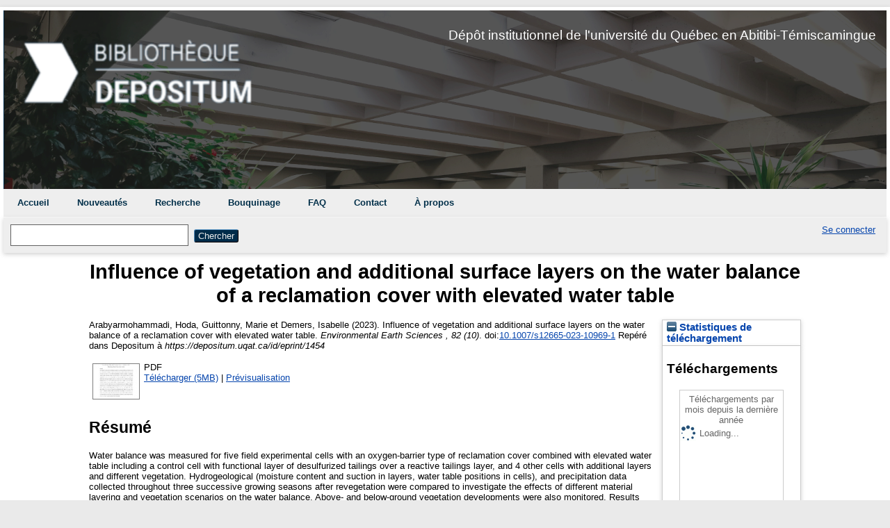

--- FILE ---
content_type: text/html; charset=utf-8
request_url: https://depositum.uqat.ca/id/eprint/1454/
body_size: 27297
content:
<!DOCTYPE html>
<html xmlns="http://www.w3.org/1999/xhtml">

  <head>
    <meta http-equiv="X-UA-Compatible" content="IE=edge" />
	<meta name="viewport" content="width=device-width, initial-scale=1.0" />
    <title> Influence of vegetation and additional surface layers on the water balance of a reclamation cover with elevated water table  - Depositum</title>
    <link rel="icon" href="/favicon.ico" type="image/x-icon" />
    <link rel="shortcut icon" href="/favicon.ico" type="image/x-icon" />
    <meta name="eprints.eprintid" content="1454" />
<meta name="eprints.rev_number" content="13" />
<meta name="eprints.eprint_status" content="archive" />
<meta name="eprints.userid" content="2" />
<meta content="disk0/00/00/14/54" name="eprints.dir" />
<meta content="2023-05-16 17:38:37" name="eprints.datestamp" />
<meta name="eprints.lastmod" content="2024-05-16 04:00:16" />
<meta content="2023-05-16 17:38:37" name="eprints.status_changed" />
<meta content="article" name="eprints.type" />
<meta name="eprints.metadata_visibility" content="show" />
<meta content="Arabyarmohammadi, Hoda" name="eprints.creators_name" />
<meta content="Guittonny, Marie" name="eprints.creators_name" />
<meta name="eprints.creators_name" content="Demers, Isabelle" />
<meta name="eprints.title" content="Influence of vegetation and additional surface layers on the water balance of a reclamation cover with elevated water table" />
<meta content="pub" name="eprints.ispublished" />
<meta content="prg_mos" name="eprints.divisions" />
<meta name="eprints.keywords" content="oxygen-barrier cover systems, water balance, percolation, evapotranspiration, revegetation layers, reclamation of acid generating mine wastes, desulfurized tailings, willow" />
<meta name="eprints.note" content="Cette version de l’article représente le manuscrit final accepté pour publication (postpublication). La version officielle a été publiée dans la revue Environmental Earth Sciences en 2023 : https://doi.org/10.1007/s12665-023-10969-1" />
<meta content="Water balance was measured for five field experimental cells with an oxygen-barrier type of reclamation cover combined with elevated water table including a control cell with functional layer of desulfurized tailings over a reactive tailings layer, and 4 other cells with additional layers and different vegetation. Hydrogeological (moisture content and suction in layers, water table positions in cells), and precipitation data collected throughout three successive growing seasons after revegetation were compared to investigate the effects of different material layering and vegetation scenarios on the water balance. Above- and below-ground vegetation developments were also monitored. Results showed that for all tested scenarios the main water balance component remained the evapotranspiration (79-98% of the total precipitated water). Herbaceous vegetation was found to provide much safer support for the cover performance than woody vegetation, keeping the reactive tailings more saturated during the whole study period (mean Sr&gt;90.77%). In presence of woody plants, however, the Sr in the reactive tailings could reach a value as low as ~32%. Increasing the thickness of the additional layer over 30 cm above the functional layer with fine-grained HDS sludge could also pose a threat against its functionality by stimulating willow growth, lowering the water table position as well as the Sr in the reactive tailings. Finally, adding a coarse-grained capillary break layer impeded the willow root colonization of the functional layer in the short term but increased percolation and should be coupled to water conservation strategies in the overall system to maintain the elevated water table." name="eprints.abstract" />
<meta content="2023" name="eprints.date" />
<meta content="10.1007/s12665-023-10969-1" name="eprints.id_number" />
<meta name="eprints.full_text_status" content="public" />
<meta content="Environmental Earth Sciences" name="eprints.publication" />
<meta content="82" name="eprints.volume" />
<meta content="10" name="eprints.number" />
<meta name="eprints.refereed" content="TRUE" />
<meta content="1866-6299" name="eprints.issn" />
<meta content="  Arabyarmohammadi, Hoda, Guittonny, Marie et Demers, Isabelle  (2023). Influence of vegetation and additional surface layers on the water balance of a reclamation cover with elevated water table.  Environmental Earth Sciences , 82  (10).     doi:10.1007/s12665-023-10969-1 &lt;https://doi.org/10.1007/s12665-023-10969-1&gt;    Repéré dans Depositum à https://depositum.uqat.ca/id/eprint/1454     " name="eprints.citation" />
<meta content="https://depositum.uqat.ca/id/eprint/1454/1/Manuscrpit%20EES%20%28REVISED%29.pdf" name="eprints.document_url" />
<link href="http://purl.org/DC/elements/1.0/" rel="schema.DC" />
<meta name="DC.relation" content="https://depositum.uqat.ca/id/eprint/1454/" />
<meta content="Influence of vegetation and additional surface layers on the water balance of a reclamation cover with elevated water table" name="DC.title" />
<meta name="DC.creator" content="Arabyarmohammadi, Hoda" />
<meta content="Guittonny, Marie" name="DC.creator" />
<meta name="DC.creator" content="Demers, Isabelle" />
<meta name="DC.subject" content="oxygen-barrier cover systems" />
<meta name="DC.subject" content=" water balance" />
<meta name="DC.subject" content=" percolation" />
<meta name="DC.subject" content=" evapotranspiration" />
<meta content=" revegetation layers" name="DC.subject" />
<meta content=" reclamation of acid generating mine wastes" name="DC.subject" />
<meta content=" desulfurized tailings" name="DC.subject" />
<meta content=" willow" name="DC.subject" />
<meta content="Water balance was measured for five field experimental cells with an oxygen-barrier type of reclamation cover combined with elevated water table including a control cell with functional layer of desulfurized tailings over a reactive tailings layer, and 4 other cells with additional layers and different vegetation. Hydrogeological (moisture content and suction in layers, water table positions in cells), and precipitation data collected throughout three successive growing seasons after revegetation were compared to investigate the effects of different material layering and vegetation scenarios on the water balance. Above- and below-ground vegetation developments were also monitored. Results showed that for all tested scenarios the main water balance component remained the evapotranspiration (79-98% of the total precipitated water). Herbaceous vegetation was found to provide much safer support for the cover performance than woody vegetation, keeping the reactive tailings more saturated during the whole study period (mean Sr&gt;90.77%). In presence of woody plants, however, the Sr in the reactive tailings could reach a value as low as ~32%. Increasing the thickness of the additional layer over 30 cm above the functional layer with fine-grained HDS sludge could also pose a threat against its functionality by stimulating willow growth, lowering the water table position as well as the Sr in the reactive tailings. Finally, adding a coarse-grained capillary break layer impeded the willow root colonization of the functional layer in the short term but increased percolation and should be coupled to water conservation strategies in the overall system to maintain the elevated water table." name="DC.description" />
<meta name="DC.date" content="2023" />
<meta name="DC.type" content="Article" />
<meta content="Évalué par les pairs" name="DC.type" />
<meta content="application/pdf" name="DC.format" />
<meta name="DC.language" content="fr" />
<meta name="DC.identifier" content="https://depositum.uqat.ca/id/eprint/1454/1/Manuscrpit%20EES%20%28REVISED%29.pdf" />
<meta name="DC.identifier" content="  Arabyarmohammadi, Hoda, Guittonny, Marie et Demers, Isabelle  (2023). Influence of vegetation and additional surface layers on the water balance of a reclamation cover with elevated water table.  Environmental Earth Sciences , 82  (10).     doi:10.1007/s12665-023-10969-1 &lt;https://doi.org/10.1007/s12665-023-10969-1&gt;    Repéré dans Depositum à https://depositum.uqat.ca/id/eprint/1454     " />
<meta content="10.1007/s12665-023-10969-1" name="DC.relation" />
<meta name="DC.identifier" content="10.1007/s12665-023-10969-1" />
<link rel="canonical" href="https://depositum.uqat.ca/id/eprint/1454/" />
<link href="https://depositum.uqat.ca/cgi/export/eprint/1454/Simple/eprints_uqat-eprint-1454.txt" type="text/plain; charset=utf-8" title="Simple Metadata" rel="alternate" />
<link rel="alternate" type="text/xml; charset=utf-8" title="METS" href="https://depositum.uqat.ca/cgi/export/eprint/1454/METS/eprints_uqat-eprint-1454.xml" />
<link href="https://depositum.uqat.ca/cgi/export/eprint/1454/EndNote/eprints_uqat-eprint-1454.enw" title="EndNote" type="application/x-endnote-refer" rel="alternate" />
<link title="OpenURL ContextObject" type="text/xml; charset=utf-8" rel="alternate" href="https://depositum.uqat.ca/cgi/export/eprint/1454/ContextObject/eprints_uqat-eprint-1454.xml" />
<link title="RDF+N3" type="text/n3" rel="alternate" href="https://depositum.uqat.ca/cgi/export/eprint/1454/RDFN3/eprints_uqat-eprint-1454.n3" />
<link rel="alternate" type="application/x-Research-Info-Systems" title="Reference Manager (.ris)" href="https://depositum.uqat.ca/cgi/export/eprint/1454/RIS/eprints_uqat-eprint-1454.ris" />
<link rel="alternate" type="text/xml; charset=utf-8" title="MPEG-21 DIDL" href="https://depositum.uqat.ca/cgi/export/eprint/1454/DIDL/eprints_uqat-eprint-1454.xml" />
<link title="JSON" type="application/json; charset=utf-8" rel="alternate" href="https://depositum.uqat.ca/cgi/export/eprint/1454/JSON/eprints_uqat-eprint-1454.js" />
<link href="https://depositum.uqat.ca/cgi/export/eprint/1454/Text/eprints_uqat-eprint-1454.txt" rel="alternate" title="ASCII Citation" type="text/plain; charset=utf-8" />
<link href="https://depositum.uqat.ca/cgi/export/eprint/1454/ETD_MS_UQ/eprints_uqat-eprint-1454.xml" rel="alternate" type="text/xml; charset=utf-8" title="ETD_MS_UQ" />
<link rel="alternate" type="application/rdf+xml" title="RDF+XML" href="https://depositum.uqat.ca/cgi/export/eprint/1454/RDFXML/eprints_uqat-eprint-1454.rdf" />
<link href="https://depositum.uqat.ca/cgi/export/eprint/1454/CSV/eprints_uqat-eprint-1454.csv" type="text/csv; charset=utf-8" title="Multiline CSV" rel="alternate" />
<link rel="alternate" type="text/xml; charset=utf-8" title="MODS" href="https://depositum.uqat.ca/cgi/export/eprint/1454/MODS/eprints_uqat-eprint-1454.xml" />
<link href="https://depositum.uqat.ca/cgi/export/eprint/1454/RDFNT/eprints_uqat-eprint-1454.nt" title="RDF+N-Triples" type="text/plain" rel="alternate" />
<link title="Export_INRS" type="text/plain; charset=utf-8" rel="alternate" href="https://depositum.uqat.ca/cgi/export/eprint/1454/Export_INRS/eprints_uqat-eprint-1454.enw" />
<link href="https://depositum.uqat.ca/cgi/export/eprint/1454/Refer/eprints_uqat-eprint-1454.refer" type="text/plain" title="Refer" rel="alternate" />
<link title="OpenURL ContextObject in Span" type="text/plain; charset=utf-8" rel="alternate" href="https://depositum.uqat.ca/cgi/export/eprint/1454/COinS/eprints_uqat-eprint-1454.txt" />
<link href="https://depositum.uqat.ca/cgi/export/eprint/1454/Atom/eprints_uqat-eprint-1454.xml" rel="alternate" type="application/atom+xml;charset=utf-8" title="Atom" />
<link href="https://depositum.uqat.ca/cgi/export/eprint/1454/XML/eprints_uqat-eprint-1454.xml" rel="alternate" title="EP3 XML" type="application/vnd.eprints.data+xml; charset=utf-8" />
<link rel="alternate" type="application/x-bibtex" title="BibTeX" href="https://depositum.uqat.ca/cgi/export/eprint/1454/BibTeX/eprints_uqat-eprint-1454.bib" />
<link href="https://depositum.uqat.ca/cgi/export/eprint/1454/ETD_MS_ETS/eprints_uqat-eprint-1454.xml" type="text/xml; charset=utf-8" title="ETD_MS_ETS" rel="alternate" />
<link href="https://depositum.uqat.ca/cgi/export/eprint/1454/DC/eprints_uqat-eprint-1454.txt" rel="alternate" type="text/plain; charset=utf-8" title="Dublin Core" />
<link rel="alternate" type="text/html; charset=utf-8" title="HTML Citation" href="https://depositum.uqat.ca/cgi/export/eprint/1454/HTML/eprints_uqat-eprint-1454.html" />
<link href="https://depositum.uqat.ca/" rel="Top" />
    <link href="https://depositum.uqat.ca/sword-app/servicedocument" rel="Sword" />
    <link href="https://depositum.uqat.ca/id/contents" rel="SwordDeposit" />
    <link type="text/html" href="https://depositum.uqat.ca/cgi/search" rel="Search" />
    <link type="application/opensearchdescription+xml" rel="Search" title="Depositum" href="https://depositum.uqat.ca/cgi/opensearchdescription" />
    <script type="text/javascript" src="https://www.gstatic.com/charts/loader.js">
//padder
</script><script type="text/javascript">
// <![CDATA[
google.load("visualization", "48", {packages:["corechart", "geochart"]});
// ]]></script><script type="text/javascript">
// <![CDATA[
var eprints_http_root = "https://depositum.uqat.ca";
var eprints_http_cgiroot = "https://depositum.uqat.ca/cgi";
var eprints_oai_archive_id = "depositum.uqat.ca";
var eprints_logged_in = false;
var eprints_logged_in_userid = 0; 
var eprints_logged_in_username = ""; 
var eprints_logged_in_usertype = ""; 
// ]]></script>
    <style type="text/css">.ep_logged_in { display: none }</style>
    <link rel="stylesheet" href="/style/auto-3.4.5.css?1740086566" type="text/css" />
    <script type="text/javascript" src="/javascript/auto-3.4.5.js?1737055956">
//padder
</script>
    <!--[if lte IE 6]>
        <link rel="stylesheet" type="text/css" href="/style/ie6.css" />
   <![endif]-->
    <meta content="EPrints 3.4.5" name="Generator" />
    <meta http-equiv="Content-Type" content="text/html; charset=UTF-8" />
    <meta content="fr" http-equiv="Content-Language" />
    
	
  </head>
  
  <body bgcolor="#ffffff" text="#000000">
    
	<div id="wrapper">
      <header>
  <div class="ep_tm_header ep_noprint">	
	<div class="ep_tm_logo"><a href="http://www.uqat.ca/bibliotheque/"><img alt="Logo" src="/images/uqatV2.png" /></a></div>
	<div class="ep_tm_logo2"> Dépôt institutionnel de l'université du Québec en Abitibi-Témiscamingue</div>

          <nav aria-label="Main Navigation">
            <ul role="menu" class="ep_tm_menu">
              <li>
                <a href="/" title="Go to start page!" role="menuitem">
                  Accueil
                </a>
              </li>
	<!--	  <li>
                <a href="{$config{rel_path}}/cgi/users/home" title="{phrase('template/navigation:users_home:title')}" role="menuitem">
                  <epc:phrase ref="template/navigation:users_home"/>
                </a>
              </li>
	-->		  <li>
                <a href="/perl/latest_tool" title="" role="menuitem">
                  Nouveautés
                </a>
              </li>
              <li>
                <a href="/cgi/search/advsearch" title="" role="menuitem">
                  Recherche
                </a>
              </li>
              <li>
                <a href="/view/" title="Browse the items using prepared lists!" role="menuitem" menu="ep_tm_menu_browse" aria-owns="ep_tm_menu_browse">
                  Bouquinage
                </a>
                <ul role="menu" id="ep_tm_menu_browse" style="display:none;">
                  <li>
                    <a href="/view/year/" role="menuitem">
                      Bouquinage par 
                      Année
                    </a>
                  </li>
                  <li>
                    <a href="/view/divisions/" role="menuitem">
                      Bouquinage par 
                      Programmes
                    </a>
                  </li>
                  <li>
                    <a href="/view/creators/" role="menuitem">
                      Bouquinage par 
                      Auteurs/autrices
                    </a>
                  </li>		  
                </ul>
				<li>
                <a href="/faq.html" title="" role="menuitem">
                  FAQ
                </a>
               </li>	
			   <li>
                <a href="/contact.html" title="" role="menuitem">
                  Contact
                </a>
               </li>	
			   <li>
                <a href="/apropos.html" title="À propos de Depositum" role="menuitem">
                  À propos
                </a>
               </li>	
              </li>
            </ul>
          </nav>


 
         <div class="ep_tm_searchbar">

            <div>
              
              <form method="get" accept-charset="utf-8" action="/cgi/search" role="search" aria-label="Publication simple search">
                <input class="ep_tm_searchbarbox" size="20" type="text" name="q" aria-labelledby="searchbutton" />
                <input class="ep_tm_searchbarbutton" value="Chercher" type="submit" name="_action_search" id="searchbutton" />
                <input type="hidden" name="_action_search" value="Search" />
                <input type="hidden" name="_order" value="bytitle" />
                <input type="hidden" name="basic_srchtype" value="ALL" />
                <input type="hidden" name="_satisfyall" value="ALL" />
              </form>
            </div>
			<div>
              <ul class="ep_tm_key_tools" role="toolbar" id="ep_tm_menu_tools"><li class="ep_tm_key_tools_item"><a class="ep_tm_key_tools_item_link" href="/cgi/users/home">Se connecter</a></li></ul>
            </div>
          </div>   
   </div>
</header>

<div>

     <div id="main_content" width="780">
        <div class="ep_tm_page_content">
          <h1 id="page-title" class="ep_tm_pagetitle">
            

Influence of vegetation and additional surface layers on the water balance of a reclamation cover with elevated water table


          </h1>
          <div class="ep_summary_content"><div class="ep_summary_content_top"></div><div class="ep_summary_content_left"></div><div class="ep_summary_content_right"><div id="ep_summary_box_1252" class="ep_summary_box ep_plugin_summary_box_stats"><div class="ep_summary_box_title"><div class="ep_no_js">Statistiques de téléchargement</div><div class="ep_only_js" id="ep_summary_box_1252_colbar"><a onclick="EPJS_blur(event); EPJS_toggleSlideScroll('ep_summary_box_1252_content',true,'ep_summary_box_1252');EPJS_toggle('ep_summary_box_1252_colbar',true);EPJS_toggle('ep_summary_box_1252_bar',false);return false" class="ep_box_collapse_link" href="#"><img border="0" src="/style/images/minus.png" alt="-" /> Statistiques de téléchargement</a></div><div id="ep_summary_box_1252_bar" class="ep_only_js" style="display: none"><a href="#" class="ep_box_collapse_link" onclick="EPJS_blur(event); EPJS_toggleSlideScroll('ep_summary_box_1252_content',false,'ep_summary_box_1252');EPJS_toggle('ep_summary_box_1252_colbar',true);EPJS_toggle('ep_summary_box_1252_bar',false);return false"><img alt="+" src="/style/images/plus.png" border="0" /> Statistiques de téléchargement</a></div></div><div class="ep_summary_box_body" id="ep_summary_box_1252_content"><div id="ep_summary_box_1252_content_inner">
<h3 class="irstats2_summary_page_header">Téléchargements</h3>
<div class="irstats2_summary_page_container">
<p>Téléchargements par mois depuis la dernière année</p>
<div id="irstats2_summary_page_downloads" class="irstats2_graph"></div>
<!--<p style="text-align:center"><a href="#" id="irstats2_summary_page:link">Plus de statistiques...</a></p>-->
</div>
<script type="text/javascript">

	google.setOnLoadCallback( function(){ drawChart_eprint( '1454' ) } );
	
	function drawChart_eprint( irstats2_summary_page_eprintid ){ 

		/* $( 'irstats2_summary_page:link' ).setAttribute( 'href', '/cgi/stats/report/eprint/' + irstats2_summary_page_eprintid ); */

		new EPJS_Stats_GoogleGraph ( {
			'context': {
				'range':'1y',
				'set_name': 'eprint',
				'set_value': irstats2_summary_page_eprintid,
				'datatype':'downloads'
			},
			'options': {
				'container_id': 'irstats2_summary_page_downloads', 'date_resolution':'month','graph_type':'column'
			}
		} );
	}

</script>
</div></div></div></div><div class="ep_summary_content_main">

  <p style="margin-bottom: 1em">
    


    <span class="person"><span class="person_name">Arabyarmohammadi, Hoda</span></span>, <span class="person"><span class="person_name">Guittonny, Marie</span></span> et <span class="person"><span class="person_name">Demers, Isabelle</span></span>
  

(2023).

Influence of vegetation and additional surface layers on the water balance of a reclamation cover with elevated water table.


    <em>Environmental Earth Sciences</em>
<em>, 82</em>
       <em> (10)</em>.
    
    
<!--    <if test="issn"> ISSN <print expr="issn"/></if> -->
	 doi:<a target="_blank" href="https://doi.org/10.1007/s12665-023-10969-1">10.1007/s12665-023-10969-1</a>
  




Repéré dans Depositum à
    <em>https://depositum.uqat.ca/id/eprint/1454</em>

	

  



  </p>

  

  

    
  
    
      
      <table>
        
          <tr>
            <td valign="top" align="right"><a href="https://depositum.uqat.ca/1454/1/Manuscrpit%20EES%20%28REVISED%29.pdf" class="ep_document_link" onmouseover="EPJS_ShowPreview( event, 'doc_preview_13979', 'right' );" onblur="EPJS_HidePreview( event, 'doc_preview_13979', 'right' );" onmouseout="EPJS_HidePreview( event, 'doc_preview_13979', 'right' );" onfocus="EPJS_ShowPreview( event, 'doc_preview_13979', 'right' );"><img border="0" src="https://depositum.uqat.ca/1454/1.hassmallThumbnailVersion/Manuscrpit%20EES%20%28REVISED%29.pdf" class="ep_doc_icon" alt="[thumbnail of Manuscrpit EES (REVISED).pdf]" /></a><div class="ep_preview" id="doc_preview_13979"><div><div><span><img border="0" class="ep_preview_image" src="https://depositum.uqat.ca/1454/1.haspreviewThumbnailVersion/Manuscrpit%20EES%20%28REVISED%29.pdf" alt="" id="doc_preview_13979_img" /><div class="ep_preview_title">Prévisualisation</div></span></div></div></div></td>
            <td valign="top">
              

<!-- document citation -->


<span class="ep_document_citation">
PDF



</span>

<br />
              <a href="https://depositum.uqat.ca/id/eprint/1454/1/Manuscrpit%20EES%20%28REVISED%29.pdf" class="ep_document_link">Télécharger (5MB)</a>
              
			  
			  | <a rel="lightbox[docs] nofollow" title="   PDF &lt;https://depositum.uqat.ca/id/eprint/1454/1/Manuscrpit%20EES%20%28REVISED%29.pdf&gt;     " href="https://depositum.uqat.ca/1454/1.haslightboxThumbnailVersion/Manuscrpit%20EES%20%28REVISED%29.pdf">Prévisualisation</a>
			  
			  
              
  
              <ul>
              
              </ul>
            </td>
          </tr>
        
      </table>
    

  

  

  
    <h2>Résumé</h2>
    <p style="text-align: left; margin: 1em auto 0em auto"><p class="ep_field_para">Water balance was measured for five field experimental cells with an oxygen-barrier type of reclamation cover combined with elevated water table including a control cell with functional layer of desulfurized tailings over a reactive tailings layer, and 4 other cells with additional layers and different vegetation. Hydrogeological (moisture content and suction in layers, water table positions in cells), and precipitation data collected throughout three successive growing seasons after revegetation were compared to investigate the effects of different material layering and vegetation scenarios on the water balance. Above- and below-ground vegetation developments were also monitored. Results showed that for all tested scenarios the main water balance component remained the evapotranspiration (79-98% of the total precipitated water). Herbaceous vegetation was found to provide much safer support for the cover performance than woody vegetation, keeping the reactive tailings more saturated during the whole study period (mean Sr&gt;90.77%). In presence of woody plants, however, the Sr in the reactive tailings could reach a value as low as ~32%. Increasing the thickness of the additional layer over 30 cm above the functional layer with fine-grained HDS sludge could also pose a threat against its functionality by stimulating willow growth, lowering the water table position as well as the Sr in the reactive tailings. Finally, adding a coarse-grained capillary break layer impeded the willow root colonization of the functional layer in the short term but increased percolation and should be coupled to water conservation strategies in the overall system to maintain the elevated water table.</p></p>
  

  <table style="margin-bottom: 1em; margin-top: 1em;" cellpadding="3">
    <tr>
      <th align="right">Type de document:</th>
      <td>
        Article
        
        
        
      </td>
    </tr>
	
	<!-- 
	Mario test
-->
 	
	
 
  
  
    <!-- 
	Mario test
-->
	
		
	
	
    
    
      
    
      
        <tr>
          <th align="right">Informations complémentaires:</th>
          <td valign="top">Cette version de l’article représente le manuscrit final accepté pour publication (postpublication). La version officielle a été publiée dans la revue Environmental Earth Sciences en 2023 : https://doi.org/10.1007/s12665-023-10969-1</td>
        </tr>
      
    
      
        <tr>
          <th align="right">Mots-clés libres:</th>
          <td valign="top">oxygen-barrier cover systems, water balance, percolation, evapotranspiration, revegetation layers, reclamation of acid generating mine wastes, desulfurized tailings, willow</td>
        </tr>
      
    
      
        <tr>
          <th align="right">Divisions:</th>
          <td valign="top"><a href="https://depositum.uqat.ca/view/divisions/prg=5Fmos/">Mines et eaux souterraines</a></td>
        </tr>
      
    
      
        <tr>
          <th align="right">Date de dépôt:</th>
          <td valign="top">16 mai 2023 17:38</td>
        </tr>
      
    
      
        <tr>
          <th align="right">Dernière modification:</th>
          <td valign="top">16 mai 2024 04:00</td>
        </tr>
      
    
    <tr>
      <th align="right">URI:</th>
      <td valign="top"><a href="https://depositum.uqat.ca/id/eprint/1454">https://depositum.uqat.ca/id/eprint/1454</a></td>
    </tr>
  </table>

  
  

  
    <h2 id="actions">Gestion    Actions (Identification requise)</h2>
    <table class="ep_summary_page_actions">
    
      <tr>
        <td><a href="/cgi/users/home?screen=EPrint%3A%3AView&amp;eprintid=1454"><img role="button" class="ep_form_action_icon" src="/style/images/action_view.png" alt="Dernière vérification avant le dépôt" /></a></td>
        <td>Dernière vérification avant le dépôt</td>
      </tr>
    
    </table>
  

</div><div class="ep_summary_content_bottom"></div><div class="ep_summary_content_after"></div></div>
        </div>
      </div>
</div>

    <footer>
     <div class="ep_tm_footer ep_noprint">
           <hr noshade="noshade" class="ep_ruler" />
           <hr class="ep_tm_last" />
      <div style="font-size: 80%;">  
       <div>Depositum <a href="https://www.uqat.ca/">Université du Québec en Abitibi-Témiscamingue.</a></div> 
       </div>
      </div>
	 </footer>
	</div> <!-- wrapper -->
  </body>
</html>